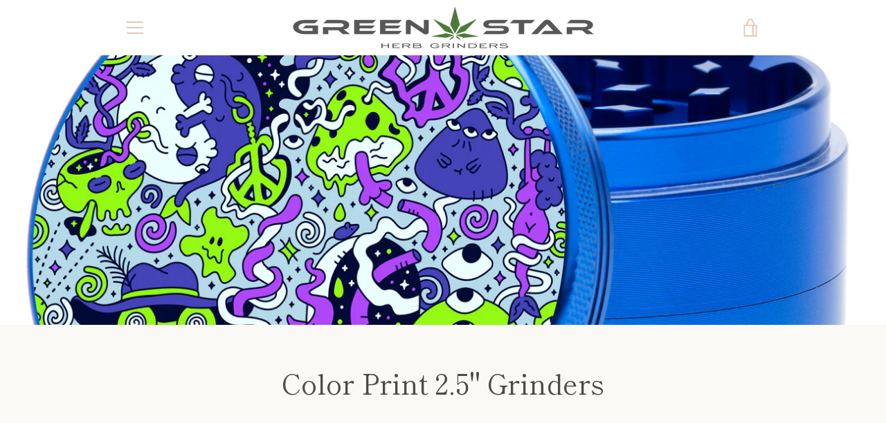

--- FILE ---
content_type: text/javascript
request_url: https://www.shopgreenstar.com/cdn/shop/t/8/assets/custom.js?v=101612360477050417211610993144
body_size: -746
content:
//# sourceMappingURL=/cdn/shop/t/8/assets/custom.js.map?v=101612360477050417211610993144
